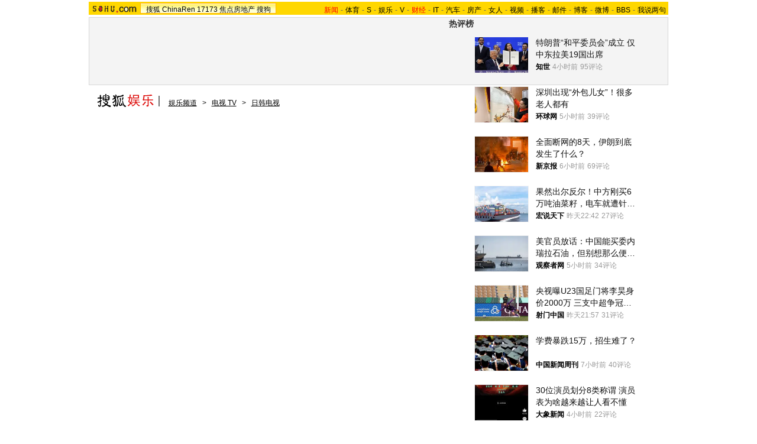

--- FILE ---
content_type: text/html
request_url: https://yule.sohu.com/20090629/n264838049_1.shtml
body_size: 21455
content:
<!DOCTYPE html PUBLIC "-//W3C//DTD XHTML 1.0 Transitional//EN" "https://www.w3.org/TR/xhtml1/DTD/xhtml1-transitional.dtd">













<html xmlns="https://www.w3.org/1999/xhtml">
<head>
<meta http-equiv="Content-Type" content="text/html; charset=gb2312" />
<meta name="description" content="竹野内丰死而翻生 《BOSS》大结局首破20%称冠 ">
<meta name="keywords" content="本周 收视率">
<meta name="robots" content="all">
<script type="text/javascript" src="https://www.sohu.com/sohuflash_1.js"></script>
<meta http-equiv="X-UA-Compatible" content="IE=EmulateIE7" />
<title>竹野内丰死而翻生 《BOSS》大结局首破20%称冠 -搜狐娱乐</title>
<link type="text/css" rel="stylesheet" href="https://css.sohu.com/upload/global1.3.css" />
<style>
.area{width:980px}.right{display:inline}em{font-style:normal}li{text-align:left}a{color:#009}a:hover{color:#F00}#foot,#foot a{color:#333}

/* 标准头 */
#logo_nav{width:980px;background:#FFD700;height:22px;font-family:'Arial';margin:3px auto 4px}
#logo_nav .red{color:#f00}
#matrix_nav{float:left;width:230px;height:19px;padding-top:3px;background:url(/images090310/matrix_bg2.gif);}
#nav{padding-left:13px;float:right;height:18px;padding-top:4px}
#nav a{color:#000;margin:0 4px;}
#logo_nav a{color:#000}

#contentA{width:978px;height:113px;border:1px #d7d7d7 solid;background:#f4f4f4;margin-bottom:15px}
#contentA .left{width:590px;margin-left:4px;padding-top:4px;}
#contentA .right{width:380px;}/* 实用工具 */
#contentA .right a{color:#000;}
#contentA .right a:hover{color:#c00;}
#contentA .right .tools{width:379px;background:url(/images090310/tools.gif) bottom no-repeat;overflow:hidden;height:113px;border-left:1px solid #D7D7D7;margin:0 auto;}
#contentA .right .tools h2{width:379px;height:24px;border-bottom:1px solid #d7d7d7;background-color:#F4F4F4;}
#contentA .right .tools h2 span,#contentA .right .tools h2 a{line-height:26px;padding:0 4px;overflow:hidden}
#contentA .right .tools ul{width:376px;margin:18px 5px 5px 0;}
#contentA .right .tools li{float:left;width:50px;height:22px;padding-left:10px;text-align:right;}
#contentA .right .tools li.one{width:60px;padding-left:12px;}

/* 导航 */
#navigation{width:975px;text-align:left;margin-bottom:5px;color:#000}
#navigation a{text-decoration:underline;margin:0 6px;color:#000;line-height:24px;}
#navigation a:hover{color:#F00}
#navigation img{vertical-align:text-bottom}

/* 广告 */
.adsoure div{float:right;margin:0 auto 18px;}
#box{width:350px;float:left;margin-right:6px}/* 画中画 */
.ad360 div,.ad360 span{margin-bottom:5px} /* 右360 */
.ad590A{margin:0 auto;padding:5px 0}
.ad590B div{border-top:1px #E9A8A8 solid;width:613px;padding:5px 0}

#contentB .left{width:613px;background:#FBF2F4;color:#000;border:1px #E9A8A8 solid}
#contentB .right{width:360px}

/* 新闻标题 */
#contentB .left h2{line-height:75px;font-size:26px;font-weight:bold;text-align:center}
#contentB .left h3{width:532px;height:15px;border-bottom:1px #C5C5C5 solid;margin:0 auto 22px}
#contentB .left h3 a{text-decoration:none;color:#000}
#contentB .left h3 a:hover,#contentB .left h3 em,#contentB .left h3 em a{color:#F00}

/* 新闻来源 */
#contentB .left .source{width:532px;margin:0 auto;}
#contentB .left .source .mediasource{height:42px;float:left;}
#contentB .left .source span{height:24px;line-height:24px;border:1px #c5c5c5 solid;padding:1px;float:left;background:#fff;}
#contentB .left .source span img{float:left;}
#contentB .left .source span em{font-size:14px;font-weight:bold;margin:2px 8px 0;float:left}
#contentB .left .source span a,#contentB .left .source span a:hover{color:#000;text-decoration:none;cursor:default;}
/* 编者按 */
#contentB .leaderette{font-size:14px;margin:0 auto 5px;border:1px solid #c8d5df;background:#F5EDEF;padding:5px;}
#contentB .leaderette strong{font-size:14px;}

/* 新闻内容 */
#contentB .left .content{width:532px;margin:0 auto 20px;line-height:28px;text-align:left;font-size:14px;}
#contentB .left .content p{margin-bottom:25px;}
#contentB .left .content .pic{text-align:center;font-size:12px;margin-top:5px}
#contentB .left .content .pic img{display:block;margin:0 auto 10px}
#contentB .left .content span{color:#009;font-size:12px}
#contentB .left .content span a{text-decoration:underline}
#contentB .left .content em{color:#f00}
#contentB .left .content .r{text-align:right;float:none;display:block;}
#contentB .left .content .pp{font-size:12px;}
#contentB .left .content .articleLink a{text-decoration:underline;font-size:14px;}

/* 页码 */
#contentB .left .content .pageOption{margin-bottom:5px;}
#contentB .left .content .newsPage{text-align:right;font-size:14px;}

/* 搜狗搜索 */
#contentB .left .search{width:555px;margin:0 auto 15px;text-align:left;}
#contentB .left .search span{padding-top:4px;}
#contentB .left .search span a{float:left;margin:-5px 5px 0 0;width:89px;height:23px;background:url(/images090310/matrixlogo.gif) -120px 0;font-size:0;line-height:500px;overflow:hidden}
#contentB .left .search img{margin-right:6px;vertical-align:middle}
#contentB .left .search .inputA{width:140px;border:1px #D4D0C8 solid;background:#FFF;margin-right:6px;height:16px;padding:3px 1px 0 1px}
#contentB .left .search .inputB{width:68px;font-size:13px}
#contentB .left .search input{vertical-align:middle;margin-top:-3px}

/* 相关新闻、搜索 */
#contentB .left .correlation{width:565px;margin:0 auto 5px;padding-bottom:5px}
#contentB .left .correlation .l{width:410px}
#contentB .left .correlation .r{width:130px}
#contentB .left .correlation .l h2{line-height:30px;padding-left:10px;width:400px;font-size:14px;font-weight:bold;text-align:left}
#contentB .left .correlation .l li{width:396px;line-height:24px;color:#009;font-size:14px;}
#contentB .left .correlation .l li a{text-decoration:underline}
#contentB .left .correlation .l li span{color:#6D6D6D;float:right;font-size:12px;}
#contentB .left .correlation .l h5{text-align:right;font-size:14px;line-height:24px}

/* 相关新闻图片 */
#contentB .left .correlation .l .pt{margin:10px 0 0 0;}
#contentB .left .correlation .l .pt img{float:left;margin:10px 5px 0 0;}
#contentB .left .correlation .l .pt p{line-height:20px;float:right;color:#000}
#contentB .left .correlation .l .pt p span{font-size:14px;font-weight:bold;color:#009}
#contentB .left .correlation .l .pt p em{color:#666}

#contentB .left .correlation .r h2{line-height:30px;width:130px;font-size:14px;font-weight:bold;text-align:left}
#contentB .left .correlation .r ul{width:130px;line-height:24px;font-size:14px;text-align:left}
#contentB .left .correlation .r li a{text-decoration:underline}

#contentB .left .midline{background:url(/images090310/bgY.gif)}
#contentB .left .line{background:url(/images090310/bgX.gif) 0 0;height:1px;font-size:1px;overflow:hidden;width:597px;margin:0 auto 5px;}

/* 搜狗推广 */
#contentB .left .sogouService{width:565px;margin:0 auto;position:relative}
#contentB .left .sogouService h2{line-height:32px;font-size:14px;text-align:right;margin-bottom:5px}
#contentB .left .sogouService h2 span{margin-top:5px;background:url(/images090310/matrixlogo.gif) -120px -23px;display:block;width:74px;height:21px;overflow:hidden}
#contentB .left .sogouService h2 span a{display:block;width:74px;height:21px;font-size:0;line-height:500px;overflow:hidden}
#contentB .left .sogouService .commentary{background:#F5D7DE;padding:4px 6px 0;height:16px;position:absolute;bottom:0;right:-16px;color:#6D6D6D;margin:0}/* 注释 */

/* 网友评论 */
#contentB .left .comment{width:575px;margin:0 auto 5px;padding:12px 0 10px;text-align:left}
#contentB .left .comment .l{width:412px}
#contentB .left .comment .r{width:132px;line-height:26px;font-size:12px;font-weight:bold}
#argueForm,#replyForm{margin-top:5px;}
#contentB .left .comment .l .inputA{width:108px}
#contentB .left .comment .l .inputB{margin-left:6px;float:right;margin-top:8px}
#contentB .left .comment .l .inputC{width:370px}
#contentB .left .comment .l input{vertical-align:middle;margin-top:-2px}
#contentB .left .comment .l span,#contentB .left .comment .l span a{color:#f00;line-height:30px}
#contentB .left .comment .l .textareaA{width:410px;height:76px;overflow-y:scroll}
#contentB .left .comment .l .textareaB{width:180px;height:50px;overflow-y:scroll;float:right;margin-top:8px}
#contentB .left .comment .l .just{float:left}/* 正方 */
#contentB .left .comment .l .contrary{float:right}/* 反方 */
#contentB .left .comment .l .just,#contentB .left .comment .l .contrary{line-height:16px;width:201px}

#contentB .left .comment .r h1{font-size:14px;line-height:28px;font-weight:bold;}
#contentB .left .comment .r h1 a {text-decoration:underline}
#contentB .left .comment .r span{color:#f00;margin-left:5px;}
#contentB .left .comment .r ul{font-size:12px}
#contentB .left .comment .r li a{text-decoration:underline;}

#contentB .right .boxA,#contentB .right .boxB,#contentB .right .boxC,#contentB .right .boxD,#contentB .right .boxE,#contentB .right .boxF{padding-top:10px;margin-bottom:5px;border:1px #E9A8A8 solid;border-top:0;width:358px}
#contentB .right .line{background:url(/images090310/bgX.gif) 0 0;height:1px;font-size:1px;overflow:hidden;width:341px;margin:5px auto}

#contentB .right h2{width:360px;height:25px;line-height:25px;color:#FFF}
#contentB .right h2 a{color:#FFF}
#contentB .right h2 span{text-align:center}

/* 标题栏 */
#contentB .right .titleA,#contentB .right .titleB,#contentB .right .titleC,#contentB .right .titleD{background:url(/images090310/bgZ.png);padding:0 8px 0 12px;width:340px;overflow:hidden;}
#contentB .right .titleA span{width:135px;padding-top:8px;color:#DD0D0B;font-size:14px;font-weight:bold;line-height:14px;}
#contentB .right .titleA span a,#contentB .right .titleD span a{color:#DD0D0B}
#contentB .right .titleA span img,#contentB .right .titleD span img{margin:0 5px 0 auto}
#contentB .right .titleB{background-position:0 -50px;width:340px;}
#contentB .right .titleB span{color:#FFF;font-size:14px;font-weight:bold;margin-left:20px;}
#contentB .right .titleC{background-position:0 -25px;padding:0 8px 0 12px;width:340px}
#contentB .right .titleC span{width:88px;margin-top:6px}
#contentB .right .titleD span{width:125px;height:19px;font-size:14px;color:#DD0D0B;padding-top:8px;line-height:19px;}

/* 标题栏 */
#contentB .right .blog span a,#contentB .right .sogou span a,#contentB .right .club span a,#contentB .right .chinaren span a{display:block;margin:0 auto;background:url(/images090310/matrixlogo.gif);font-size:0;line-height:500px;overflow:hidden}
#contentB .right .blog span a{width:65px;height:15px;}
#contentB .right .sogou span a{background-position:-120px -44px;width:68px;height:18px;}
#contentB .right .club span a{background-position:0 -15px;width:67px;height:20px;margin-top:-3px;}
#contentB .right .chinaren span a{background-position:0 -35px;width:78px;height:20px;margin-top:-3px;}

/* 搜狐博客，最热视频 */
#contentB .right .boxA .clear{width:350px;margin:0 auto}
#contentB .right .boxA .clear .pp{width:110px;float:left;padding-bottom:5px}
#contentB .right .boxA .clear .pp div{height:102px;background:url(/images090310/bgA.gif) repeat-x bottom;color:#000;}
#contentB .right .boxA .clear .pp div a{color:#000}
#contentB .right .boxA .clear .pp div img{display:block;margin-bottom:5px}
#contentB .right .boxA .clear ul{width:230px;float:right}
#contentB .right .boxA .clear li{padding:2px 0;line-height:16px;color:#000;background:url(https://images.sohu.com/uiue/dot.gif) 0 -2px no-repeat;padding-left:12px}
#contentB .right .boxA .clear li a{color:#000}
#contentB .right .boxA .clear li img{margin:0 -5px 0 3px}
#contentB .right .boxA .clear .red,#contentB .right .boxA .clear li .red a{color:#FF0000}
#contentB .right .boxA .clear .line{width:220px;float:right;margin-right:5px;display:inline}
#contentB .right .boxA p{width:340px;line-height:24px;color:#DD0D0B;text-align:left;font-weight:bold;margin:0 auto 5px}
#contentB .right .boxA p a{text-decoration:underline;font-weight:normal;margin-right:6px;color:#DD0D0B;}

/* 精彩推荐，搜狐商机 */
#contentB .right .boxB ul{width:342px;margin:0 auto 5px}
#contentB .right .boxB li{line-height:20px;background:url(https://images.sohu.com/uiue/dot.gif) 0 -51px no-repeat;padding-left:12px;width:159px;float:left}

/* 搜狗 */
#contentB .right .boxC ul{width:338px;margin:0 auto 5px}
#contentB .right .boxC li{line-height:24px;color:#000}
#contentB .right .boxC li a{color:#000}
#contentB .right .boxC li span{margin-right:6px}
#contentB .right .boxC li span a{color:#00009A;text-decoration:underline}
#contentB .right .boxC li em{color:#999;font-weight:bold;margin-right:8px;_margin-right:3px;width:12px;text-align:center;float:left}
#contentB .right .boxC .red{color:#FB6804}

/* 搜狐无线 */
#contentB .right .boxD .listA{width:350px;margin:0 auto 5px;}
#contentB .right .boxD .listB{width:348px;margin:0 auto 5px}
#contentB .right .boxD .listB li{width:104px;float:left}
#contentB .right .boxD li{line-height:20px;background:url(https://images.sohu.com/uiue/dot.gif) 0 -3px no-repeat;padding-left:12px;float:left;color:#000}
#contentB .right .boxD li a{color:#000}
#contentB .right .boxD li em,#contentB .right .boxD li em a{color:#173EE8}
#contentB .right .boxD li span,#contentB .right .boxD li span a{color:#F00}
#contentB .right .boxD .pp{width:348px;margin:0 auto 5px}
#contentB .right .boxD .pp div{height:124px;background:url(/images090310/bgA.gif) repeat-x bottom;width:102px;float:left;text-align:center;color:#000;margin:0 7px;display:inline}
#contentB .right .boxD .pp div a{color:#000}
#contentB .right .boxD .pp div img{display:block;border:1px #808080 solid;margin-bottom:5px}

/* 茶余饭后 */
#contentB .right .boxE ul{width:342px;margin:0 auto 5px}
#contentB .right .boxE li{line-height:16px;padding:2px 0;width:159px;background:url(https://images.sohu.com/uiue/dot.gif) 0 -3px no-repeat;padding-left:12px;float:left;color:#000}
#contentB .right .boxE li a{color:#000}
#contentB .right .boxE li span,#contentB .right .boxE li span a{color:#F00}
#contentB .right .boxE li img{margin-right:6px}
#contentB .right .boxE .pp{width:354px;margin:0 auto 5px}
#contentB .right .boxE .pp div{width:110px;margin:0 4px;float:left;display:inline;text-align:center;background:url(/images090310/bgA.gif) repeat-x bottom;height:102px;color:#000}
#contentB .right .boxE .pp div a{color:#000}
#contentB .right .boxE .pp div img{display:block;margin-bottom:5px}

/* 搜狐社区，CHINAREN社区 */
#contentB .right .boxF p{line-height:20px;color:#000;text-align:left;width:340px;margin:0 auto 5px}
#contentB .right .boxF p a{color:#000}
#contentB .right .boxF p span,#contentB .right .boxF p span a{color:#DD0D0B}
#contentB .right .boxF .pt{width:348px;margin:0 auto 5px}
#contentB .right .boxF .pt div{width:110px;height:102px;float:left;text-align:center;background:url(/images090310/bgA.gif) repeat-x bottom;color:#000}
#contentB .right .boxF .pt div a{color:#000}
#contentB .right .boxF .pt div img{display:block;margin-bottom:2px}
#contentB .right .boxF .pt p{width:228px;float:right;margin:0}

/* 网友意见箱 */
#contentB .right .idea{background:url(/images090310/bgZ.png) 0 -75px;width:157px;height:47px;display:block;margin:26px auto;}
#contentB .right .idea a{display:block;padding:11px 0 0 68px;_padding:12px 0 0 68px;font:bold 14px '';text-align:left}

/* 最热视频 高清大片 标签 */
.videoMenu{height:25px;background:url(/images090310/bg01.gif)}
.videoMenu ul{padding-left:12px;float:left;height:22px;margin-top:3px}
.videoMenu li{float:left;cursor:pointer;width:135px;height:17px;padding-top:5px;margin-right:2px;color:#FFF;font-size:14px;line-height:16px;font-weight: bold;text-align:center;_FILTER: progid:DXImageTransform.Microsoft.AlphaImageLoader(src='/images090310/bg03.png',sizingMethod='scale');background:url(/images090310/bg03.png)!important;background:none;}
.videoMenu li a{color:#FFF}
.videoMenu .libg{background:url(/images090310/bg02.gif)!important;background:url(/images090310/bg02.gif);color:#DD0D0B}
.videoMenu .libg a{color:#DD0D0B}
.videoMenu .more{float:right;display:inline;margin-right:8px;color:#FFF;line-height:25px}
.videoMenu .more a{color:#FFF}

/* 高清大片 */
.clearB{zoom:1}
.clearB:after{content:".";display:block;visibility:hidden;height:0;clear:both;}
#contentB .right .boxA .blockA{width:358px;margin:0 auto 10px}
#contentB .right .boxA .blockA .pp{width:351px;margin:0 auto 14px}
#contentB .right .boxA .blockA .pp li{float:left;width:117px;padding-top:11px}
#contentB .right .boxA .blockA .pp span{width:97px;margin:5px auto 0;line-height:18px;text-align:left;color:#333}
#contentB .right .boxA .blockA .pp a{color:#009}
#contentB .right .boxA .blockA .line{width:334px;margin:0 auto;height:1px;font-size:1px;}
#contentB .right .boxA .blockA .list12 ul{width:346px;margin:13px auto 0 12px}
#contentB .right .boxA .blockA .list12 li{width:173px;float:left;padding:2px 0;color:#000}
#contentB .right .boxA .blockA .list12 li a{color:#000}
</style>
<script type="text/javascript">
/**
 * @author qianwang@
 */
function $$(){
	var elements = new Array();
	var ii = arguments.length;
	for (var i = 0; i < arguments.length; i++) {
		var element = arguments[i];
		if (typeof element == 'string') 
			element = document.getElementById(element);
		if (arguments.length == 1) { return element; }
		elements.push(element);
	}
	return elements;
}
//转换字号
function doZoom(size){
	$$('contentText').style.fontSize = size + 'px'
}

//媒体来源
function media_span_url(id_media_span_url) {
    if(id_media_span_url) {
        id_media_span = $$('media_span');
        if(!id_media_span.getElementsByTagName('a').length) {
            id_media_span.innerHTML = '<a href=\'' + id_media_span_url + '\' target=\'_blank\'>' + id_media_span.firstChild.nodeValue + '</a>';
        }
    }
}
function comment_updateCount(count){
	try {
		$$("commentCount").innerHTML = count;
	} 
	catch (e) {
	}
}

//我说两句
function comment_updateCountAll(count, ecount, dcount){
	try {
		if (count > 0) {
			$$("commentCountA").innerHTML = "(" + count + "条)";
			$$("commentCountB").innerHTML = "(" + count + "条)";
			$$("commentCountC").innerHTML = "(" + count + "条)";
		}
		if (ecount > 0) {
			$$("commentEliteCount").innerHTML = "(" + ecount + "条)";
		}
		if (dcount > 0) {
			$$("commentDebateCount").innerHTML = "(" + dcount + "条)";
		}
	} 
	catch (e) {
	}
}

function checkInput(){
	var author = $$("author")
	var anonymous = $$("anonymous")
	var content = $$("ccontent");
	var title = $$("comment.title");
	var debate = $$("comment.debate");
	var spcontent = $$("spcontent");
	var opcontent = $$("opcontent");
	var errormsg = "";
	
    if ($$("ppbannerC") && $$("ppcardC")){
        PassportSComent.parsePassportCookie();
        var userId = PassportSComent.cookie['userid'];
        if (!userId) {

            errormsg = "* 请登录后发言\n";
            if(document.loginformComment && document.loginformComment.pemail) document.loginformComment.pemail.focus();
        } else {
            document.commentForm.author.value = userId;
        }
    } else {
        if (!anonymous.checked && author.value == "") {
            errormsg = "* 请输入用户昵称，再提交\n";
            author.focus();
        }
        
        if (!anonymous.checked && author.value.length > 16) {
            errormsg = "* 昵称不能超过16个字符\n";
            author.focus();
        }
    }
	
	if (title && debate && debate.checked && spcontent && opcontent) {
		if (spcontent.value == "" || spcontent.value.match(/^\s*$/)) {
			errormsg = errormsg + "*正方内容不能为空\n";
			spcontent.focus();
		}
		if (opcontent.value == "" || opcontent.value.match(/^\s*$/)) {
			errormsg = errormsg + "*反方内容不能为空\n";
			opcontent.focus();
		}
		if (debate.checked && title.value != "") {
			content.value = spcontent.value + "PK" + opcontent.value;
		}
		if (content.value.length > 1500) {
			errormsg = errormsg + "* 内容不能超过1500个字符\n";
			content.focus();
		}
	} else {
		if (content.value.match(/^\s*$/)) {
			errormsg = errormsg + "* 内容不能为空\n";
			content.focus();
		}
		if (content.value.length > 1500) {
			errormsg = errormsg + "* 内容不能超过1500个字符\n";
			content.focus();
		}
	}
	
	if (title && debate) {
		if (debate.checked && (title.value == "" || title.value.match(/^\s*$/))) {
			errormsg = errormsg + "* 辩论话题的标题不能为空\n";
		}
		if (title.value.length > 24) {
			errormsg = errormsg + "* 标题不能超过24个字符\n";
			title.focus();
		}
	}
	if (errormsg) {
		alert(errormsg);
		return false;
	}
	
}

function switchAnonymous(){
	var author = $$("author")
	var anonymous = $$("anonymous")
	if (anonymous.checked) {
		author.value = "搜狐网友";
		anonymous.value = "true";
	} else {
		author.value = "";
		anonymous.value = "false";
		author.focus();
	}
}

function changeAuthor(){
	var author = $$("author");
	var anonymous = $$("anonymous");
	if (author.value != "搜狐网友") {
		anonymous.checked = false;
		anonymous.value = "false";
	} else {
		anonymous.checked = true;
		anonymous.value = "true";
	}
	
}

function switchDebate(){
	var title = $$("comment.title")
	var debate = $$("comment.debate")
	
	if (debate.checked) {
		title.value = "";
		debate.value = "true";
		title.disabled = false;
		
	} else {
		debate.value = "false";
		title.value = "输入标题可以设置以上内容成为辩论话题";
		title.disabled = true;
	}
}

function comment(){
	if ($$('argueForm').style.display == '') {
		$$('argueForm').style.display = 'none';
		$$('replyForm').style.display = '';
	} else {
		$$('argueForm').style.display = '';
		$$('replyForm').style.display = 'none';
	}
	switchDebate();
}

//added by yuxiuyang
var news_keyword = "<%=keyword%>";
var clickCount = 0;
function clearCommentContent(oObject) {
	clickCount++;
	if (clickCount == 1) {
		oObject.value = "";
	}
}
function checkCommentContent(oObject) {
	if (clickCount == 0)
		alert("请先填写您的个人看法");
	else if(checkInput() != false)
		oObject.form.submit();
}
//--
</script>
<script  type='text/javascript'>
var sogou_is_brand = new Object();
sogou_is_brand["pid"]  = 'sohu__brand';
sogou_is_brand["charset"]   = 'gb2312';
sogou_is_brand["sohuurl"] = document.location.href;
</script>
<script type="text/javascript" src="https://news.sohu.com/images/20061231/function.js"></script>
</head>

<body>

<!--频道导航 start-->

<div id="logo_nav">
	<a href="https://www.sohu.com"><img src="https://images.sohu.com/uiue/sohu_logo/sohu_logo3.gif" width="87" height="22" alt="搜狐网站" border="0" class="left" /></a>
	<div id="matrix_nav">
		<a href="https://www.sohu.com">搜狐</a> 
		<a href="https://www.chinaren.com">ChinaRen</a> 
		<a href="https://www.17173.com">17173</a>
		<a href="https://house.focus.cn/">焦点房地产</a> 
		<a href="https://www.sogou.com">搜狗</a>
	</div>
	<div id="nav">
	<a href="https://news.sohu.com/"><font color="#ff0000">新闻</font></a>-<a href="https://sports.sohu.com/">体育</a>-<a href="https://s.sohu.com/">S</a>-<a href="https://yule.sohu.com/">娱乐</a>-<a href="https://tv.sohu.com/yule/">V</a>-<a href="https://business.sohu.com/"><font color="#ff0000">财经</font></a>-<a href="https://it.sohu.com/">IT</a>-<a href="https://auto.sohu.com/">汽车</a>-<a href="https://house.focus.cn/">房产</a>-<a href="https://women.sohu.com/">女人</a>-<a href="https://tv.sohu.com/">视频</a>-<a href="https://my.tv.sohu.com/">播客</a>-<a href="https://login.mail.sohu.com/">邮件</a>-<a href="https://blog.sohu.com/">博客</a>-<a href="https://t.sohu.com/">微博</a>-<a href="https://club.sohu.com/">BBS</a>-<a href="https://comment2.news.sohu.com/">我说两句</a>
</div>
</div>

<!--频道导航 end-->

<!--ad&banner & 实用工具入口 start-->
<div class="area" id="contentA">
	<div class="left">
		<div class="ad590"><SOHUADCODE><table width=590 height=105 border=0 cellpadding=0 cellspacing=0>
<tr>
<td width=590 height=105 align=middle>
<div id=TurnAD150 width=590 height=105></div>
 <script type=text/javascript>
var TurnAD150=new Cookie(document,"TurnAD150",24);
TurnAD150.load();
TurnAD150.visit=(TurnAD150.visit==null)?parseInt(Math.random()*2+1):TurnAD150.visit;
if(TurnAD150.visit!=0)var intTurnAD150=TurnAD150.visit;
TurnAD150.visit++;
TurnAD150.visit=(TurnAD150.visit>2)?1:TurnAD150.visit;
TurnAD150.store();
function showTurnAD150(basenum){
if (basenum==1){
var sogou_is_one = new Object();

sogou_is_one["pid"]  = 'sohu__brand';

sogou_is_one["charset"]   = 'gb2312';

sogou_is_one["sohuurl"] = document.location.href;

sogou_is_one["iw1"]   = '590';

sogou_is_one["ih1"]   = '105';

sogou_is_one["place1"] = '2210';

sogou_is_one["div_id1"] = 'TurnAD150';

function q(s) {return s.replace(/%/g,"%25").replace(/&/g,"%26").replace(/#/g,"%23");}

var sogou_is_one_url = "https://sy.brand.sogou.com/brand_ad_new";

var one_cnt = 0;

for(var p in sogou_is_one)

{

              sogou_is_one_url += (one_cnt++ ? "&" : "?") + q(p) + "=" + q(sogou_is_one[p]);

}

var one_js = document.createElement('SCRIPT');

one_js.src=sogou_is_one_url;

document.getElementsByTagName('head')[0].appendChild(one_js);


}
else{
var sogou_is_one = new Object();

sogou_is_one["pid"]  = 'sohu__brand';

sogou_is_one["charset"]   = 'gb2312';

sogou_is_one["sohuurl"] = document.location.href;

sogou_is_one["iw1"]   = '590';

sogou_is_one["ih1"]   = '105';

sogou_is_one["place1"] = '2210';

sogou_is_one["div_id1"] = 'TurnAD150';

function q(s) {return s.replace(/%/g,"%25").replace(/&/g,"%26").replace(/#/g,"%23");}

var sogou_is_one_url = "https://sy.brand.sogou.com/brand_ad_new";

var one_cnt = 0;

for(var p in sogou_is_one)

{

              sogou_is_one_url += (one_cnt++ ? "&" : "?") + q(p) + "=" + q(sogou_is_one[p]);

}

var one_js = document.createElement('SCRIPT');

one_js.src=sogou_is_one_url;

document.getElementsByTagName('head')[0].appendChild(one_js);


}
}</script>
<script type=text/javascript defer=true>
showTurnAD150(intTurnAD150);
</script>
</td>
</tr>
</table></SOHUADCODE></div>
	</div>
	<div class="right">
		<div class="tools">
			<h2>
<span>实用工具</span>
<a target="_blank" href="https://help.sohu.com/fenlei/">更多>></a>
</h2>

<ul class="right clear">
<li class="one">
<a href="https://pinyin.sogou.com/" target="_blank" title="搜狗输入法">搜狗输入法</a>
</li>
<li>
<a target="_blank" href="https://data.yule.sohu.com/movie/" title="影视查询">影视查询</a>
</li>
<li>
<a href="https://www.sogou.com/features/idiom.jsp" target="_blank" title="成语查询">成语查询</a>
</li>
<li>
<a href="https://q.stock.sohu.com/ " target="_blank" title="股市行情">股市行情</a>
</li>
<li>
<a href="https://dise.health.sohu.com/ " target="_blank" title="疾病查询">疾病查询</a>
</li>
<li>
<a href="https://123.sogou.com/" target="_blank" title="网址大全">网址大全</a>
</li>
<li class="one">
<a href="https://ie.sogou.com/" target="_blank" title="搜狗浏览器">搜狗浏览器</a>
</li>
<li>
<a href="https://tv.sohu.com/s2008/acttime/" target="_blank" title="TV节目单">TV节目单</a>
</li>
<li>
<a href="https://www.sogou.com/features/char.jsp" target="_blank" title="生字快认">生字快认</a>
</li>
<li>
<a href="https://q.fund.sohu.com/q/vr.php?ft=1&sc=3&ad=0 " target="_blank" title="基金排行">基金排行</a>
</li>
<li>
<a href="https://drug.health.sohu.com/" target="_blank" title="药品查询">药品查询</a>
</li>
<li>
<a href="https://www.sogou.com/features/ip.jsp" target="_blank" title="IP查询">IP查询</a>
</li>
<li class="one">
<a href="https://mbox.sogou.com/" target="_blank" title="在线音乐盒">在线音乐盒</a>
</li>
<li>
<a href="https://pic.sohu.com/" target="_blank" title="图片欣赏">图片欣赏</a>
</li>
<li>
<a href="https://www.sogou.com/features/translate.jsp" target="_blank" title="单词翻译">单词翻译</a>
</li>
<li>
<a href="https://db.auto.sohu.com/ " target="_blank" title="车型查询">车型查询</a>
</li>
<li>
<a href="https://baodian.women.sohu.com/" target="_blank" title="女人宝典">女人宝典</a>
</li>
<li>
<a href="https://yc.sohu.com/book_top.php?ptp=0&stp=0&ttp=2&page=1&ctp=1" target="_blank" title="小说阅读">小说阅读</a>
</li>				
</ul>
		</div>
	</div>
</div>
<!--ad&banner & 实用工具入口 end-->

<!--当前位置 start-->
<div class="area" id="navigation">
	<a href="https://yule.sohu.com/" target="_blank"><img src="https://images.sohu.com/uiue/sohu_logo/2006/yule_logo3.gif" alt="搜狐娱乐-搜狐" border="0" /></a>
	<a href=https://yule.sohu.com/>娱乐频道</a> &gt; <a href=https://yule.sohu.com/tv.shtml>电视 TV</a> &gt; <a href=https://yule.sohu.com/rhds.shtml>日韩电视</a>
</div>
<!--当前位置 end-->

<div class="area" id="contentB">
	<div class="left">
		<h2>竹野内丰死而翻生 《BOSS》大结局首破20%称冠 </h2>
		<h3>
			<span class="l">2009年06月29日10:05</span>
			<span class="r">[<a href="https://comment2.news.sohu.com/viewcomments.action?id=264838049" target="_blank">我来说两句</a><em id="commentCount"></em>]&nbsp;[字号：<a href="javascript:doZoom(16)">大</a> <a href="javascript:doZoom(14)">中</a> <a href="javascript:doZoom(12)">小</a>] </span>
		</h3>
		
		<div class="source clear">			
				
			<div class="mediasource">
			<span>
			<a href=https://yule.sohu.com target=_blank><img src=https://news.sohu.com/upload/yule.gif /></a>
			<em>来源：<strong id="media_span">搜狐娱乐</strong>
 作者：momoco/文 
			</em>
			</span>
			</div>
			

			<div class="adsoure"><SOHUADCODE>
</SOHUADCODE></div>
		</div>

		<div class="content clear" id="contentText">
			<!--内容区 start-->
			<div style="margin-bottom:10px"><select onchange="javascript:window.location=(this.options[this.selectedIndex].value);" name="gotopage">
			<option value="https://yule.sohu.com/20090629/n264838049.shtml" >第1页:春季日剧收视率排行榜（6月19日-6月25日）</option>
				<option value="https://yule.sohu.com/20090629/n264838049_1.shtml" selected>第2页:本周推荐：月九作品《婚活》</option>
</select></div>
 

<P></STRONG></P>
<P>　　本周为大家分析一下云集了不少的明星，开播前颇受关注，开播后成绩却极端不理想的月九作品《婚活》。</P>
<TABLE cellSpacing=0 cellPadding=0 align=center border=0>
<TBODY>
<TR>
<TD align=middle><table cellspacing=0 cellpadding=0 border=0><tr><td><IMG alt="" 
src="https://photocdn.sohu.com/20090629/Img264836999.jpg" align=middle></td></tr></table></TD></TR>
<TR>
<TD style="FONT-SIZE: 12px" align=middle 
scw_ig="yes"></TD></TR></TBODY></TABLE><BR>
<P>　　《婚活》</P>
<P>　　主演：中居正光，上户彩，佐藤隆太，释由美子，谷原章介</P>
<P>　　剧本：龙居由佳里，森林</P>
<P>　　导演：铃木雅之，叶山浩树，远藤光贵</P>
<P>　　制作人： 保原甚一郎，菊地裕幸</P>
<P>　　音乐：服部隆之</P>
<P>　　主题曲：PUFFY 《Wedding Bell》</P>
<P>　　这是一个关于一群想要结婚的男女的故事。故事通过几个不同年龄的男女面对爱情，婚姻的态度折射出了日本的社会现状。剧中的主人公邦之是个30几岁，事业平庸的人。他一边要应对经济萧条下工作的问题 
，一边又要通过相亲磕磕绊绊迈向婚姻之路。虽然青梅竹马长大的女孩暗恋他，但是迟钝的他却根本没有发现。应该说，这部讲述日本年轻人热衷的“结婚活动”的电视剧非常接近日本人的现实生活。其实不光日本，在中国众多适龄年轻人找不到结婚对象的情况也非常普遍，因此才有了众多的速配节目，相亲派对之类的活动。只不过和中国不同的是，在中国往往是优秀的女孩子找不到合适的男性结婚，而在日本往往是不错的小伙子找不到合适的女性结婚。主要原因是大部分日本女性结婚的标准比较高，特别是工作女性，大家的目标都是找一个金龟婿，否则自己的工资足够养活自己，没必要非得结婚。而大部分上班的男性又因为工作繁忙，没有机会认识异性，导致大龄却找不到合适的对象。所以才令这婚姻介绍活动在日本异常流行。</P>
<P>　　这部片子可以说是云集了众多明星大腕。首先SMAP的中居正广饰演了剧中的男主角邦之，而广告女王上户彩则饰演了女主角春乃。另外佐藤隆太，谷原章介，释由美子，上田龙也，ryo，小日向文世都分别在剧中饰演了重要角色。正是这样一部在开播前被给予了厚望的月九电视剧，本季度的收视率却一再的跌破10%的坎儿，令人寒心。至于说到汇聚了众多明星的本片的收视率为什么会低迷，除了故事本身不出彩外（这和编剧有关系。本来本剧的故事应该是非常贴近年轻人生活，能够引起他们共鸣的。结果从头到尾整部剧的故事都很平淡，没有抓人心的亮点），主演中居的表演也只能算不温不火。只能说他还是适合做那种即兴的娱乐节目的主持人。相对于他所主演的电视剧的收视率，他主持的电视节目那就是火火火啊。不知道面对这个季度的惨败，下个季度富士电视台又要作何打算了。</P>
<P>　　</P>
<table border=0 width=100% cellpadding=0 cellspacing=0><tr><td align=right>
[<a href="https://yule.sohu.com/20090629/n264838049.shtml">上一页</a>]
			[<a href="https://yule.sohu.com/20090629/n264838049.shtml">1</a>]
				[2]
	</td></tr></table><table border=0 cellspacing=0 cellpadding=0  align="left">	<tr><td valign=top><div id="box">
<div id=TurnAD48 width=350 height=250></div>
 <script language=javascript>
try{
var TurnAD48=new Cookie(document,"TurnAD48",24);
TurnAD48.load();
TurnAD48.visit=(TurnAD48.visit==null)?parseInt(Math.random()*2+1):TurnAD48.visit;
if(TurnAD48.visit!=0)var intTurnAD48=TurnAD48.visit;
TurnAD48.visit++;
TurnAD48.visit=(TurnAD48.visit>2)?1:TurnAD48.visit;
TurnAD48.store();
function showTurnAD48(basenum){
if (basenum==1){
var sohuFlash2 = new sohuFlash("https://images.sohu.com/bill/s2009/yuanma/huiyuan/3502500626.swf", "_bflexO", "350", "250", "7");
sohuFlash2.addParam("quality", "high");
sohuFlash2.addParam("wmode", "Opaque");
sohuFlash2.addVariable("clickthru",escape("https://sohu.ad-plus.cn/event.ng/Type=click&FlightID=200906&TargetID=sohu&Values=8a55ebdd,039cd3e7,f6ac8ff7,66b74b59&AdID=23721&ff="+document.location.href));
sohuFlash2.write("TurnAD48");
if(typeof(document.pv)=='undefined') document.pv = new Array();var _a=new Image();
_a.src='https://alpha.brand.sogou.com/brand_pv?md5=8a55ebdd039cd3e7f6ac8ff766b74b59';
 document.pv.push(_a);}
else{
var sohuFlash2 = new sohuFlash("https://images.sohu.com/bill/s2009/yanlu/qingpi/3502500617b.swf", "_bflexO", "350", "250", "7");
sohuFlash2.addParam("quality", "high");
sohuFlash2.addParam("wmode", "Opaque");
sohuFlash2.addVariable("clickthru",escape("https://sohu.ad-plus.cn/event.ng/Type=click&FlightID=200906&TargetID=sohu&Values=fed920c6,6c89de39,77061198,3cfff4fd&AdID=81639&ff="+document.location.href));
sohuFlash2.write("TurnAD48");
if(typeof(document.pv)=='undefined') document.pv = new Array();var _a=new Image();
_a.src='https://alpha.brand.sogou.com/brand_pv?md5=fed920c66c89de39770611983cfff4fd';
document.pv.push(_a);}
}
showTurnAD48(intTurnAD48);
}catch(e){}
</script>
</div>	</td></tr>	<tr><td><div><iframe width="350" height="59" marginwidth="0" marginheight="0" hspace="0" vspace="0" frameborder="0" scrolling="no" bordercolor="#000" src="https://images.sohu.com/bill/s2009/jinzhuxu/zhongshi/jufu.html"></iframe></div>
<script src="https://txt.go.sohu.com/ip/soip" type=text/javascript></script>
<script language="javascript">
if(window.location.href.getQueryString("ip")==null)
Loc=sohu_IP_Loc.substr(0,4);
else
Loc=window.location.href.getQueryString("ip");
</script>	</td></tr></table>
			
			<SOHUADCODE>
</SOHUADCODE>

			
			<!--内容区 end-->

			<div class="r">(责任编辑：欢喜狐)<br /><span>[<a href="https://comment2.news.sohu.com/viewcomments.action?id=264838049" target="_blank">我来说两句</a><em id="commentAllCountin"></em>]</span></div>
		</div>
		
		<div class="search clear">
<span class="l"><a href="https://www.sogou.com/" title="搜狗搜索" target="_blank">搜狗搜索</a> 我的天职是搜索</span>
<form action="https://news.sogou.com/news" method="get" target="_blank" id="searchform" name="searchform" onsubmit="return CheckKeyWord();" autocomplete="off"> <span class="r"><input type="radio" name="t" id="sogou_web" value="web" onclick="CheckFormAction('web');"/>网页&nbsp;&nbsp;&nbsp;<input type="radio" name="t" id="t" value="news" checked onclick="CheckFormAction('news');"/>新闻&nbsp;&nbsp;&nbsp;<input type="text" name="query" id="query" class="inputA" value="请输入关键词" onfocus="this.style.color='#000';if (this.value=='请输入关键词') this.value='';" onblur="CheckColor();" style="color:#ccc"/><input type="hidden" name="p" id="p" value="02240101" class="inputB" /><input type="submit" value="搜 索" class="inputB" /></form></span>
</div>

<script type="text/javascript">
function CheckKeyWord(){
	var sf = document.searchform;
	with(sf){
  if (query.value == "请输入关键词") {
		query.value = "";
		setTimeout("query.value='请输入关键词'", 1000);
	}
 }
	return true;
}

// 改变提交的查询动作
function CheckFormAction(v){
	var sf = document.searchform;
	with(sf){
  if (v=='web') {
		action = "https://www.sogou.com/web";
    p.value = "02240100";				
	} else {
		p.value = "02240101";
		action = "https://news.sogou.com/news";
	}
 }
	return true;
}

//改变输入框颜色
function CheckColor(){
	var query = document.searchform.query;
	if (query.value == "请输入关键词" || query.value == "搜狗搜索，请输入关键词") {
		query.style.color = "#ccc";
	}
}
</script>

		<!-- 推广 -->
		<div class="ad590A"><SOHUADCODE>
</SOHUADCODE></div>
		<div class="correlation midline clear">
			<div class="l">
				<h2>相关新闻</h2>
					

			 <ul> 		<li><span>08-07-23 09:25</span>·<a href="https://yule.sohu.com/20080723/n258319306.shtml" onclick="return sogouRelateNews(this);" target="_blank">电视剧《你是我的命运》收视率再创新高</a></li>
								<li><span>08-06-18 10:21</span>·<a href="https://yule.sohu.com/20080618/n257575797.shtml" onclick="return sogouRelateNews(this);" target="_blank">MBC电视剧《李祘》 16日以28.6%的收视率剧终</a></li>
								<li><span>08-05-30 13:35</span>·<a href="https://yule.sohu.com/20080530/n257181423.shtml" onclick="return sogouRelateNews(this);" target="_blank">观众追看电视剧《好想回家》 收视率一路攀升</a></li>
								<li><span>07-06-14 11:14</span>·<a href="https://yule.sohu.com/20070614/n250569881.shtml" onclick="return sogouRelateNews(this);" target="_blank">电视剧《钱的战争》收视率狂高 将拍电影...</a></li>
								<li><span>07-05-14 11:10</span>·<a href="https://yule.sohu.com/20070514/n250004488.shtml" onclick="return sogouRelateNews(this);" target="_blank">《幸福的女人》周末电视剧收视率第一(图)</a></li>
								<li><span>07-05-09 21:22</span>·<a href="https://yule.sohu.com/20070509/n249927209.shtml" onclick="return sogouRelateNews(this);" target="_blank">KBS电视剧《你好小姐》以9.7%的最终收视...</a></li>
								<li><span>07-02-16 11:47</span>·<a href="https://yule.sohu.com/20070216/n248277439.shtml" onclick="return sogouRelateNews(this);" target="_blank">韩国本周电视剧收视率调查 《宫s》起死回生?</a></li>
								<li><span>08-10-05 15:19</span>·<a href="https://yule.sohu.com/20081005/n259855672.shtml" onclick="return sogouRelateNews(this);" target="_blank">中国电视剧的30年：平实的故事方式影响人...</a></li>
								<li><span>08-06-13 14:38</span>·<a href="https://yule.sohu.com/20080613/n257477057.shtml" onclick="return sogouRelateNews(this);" target="_blank">中国电视剧导演工会成立 陈家林出任会长(...</a></li>
								<li><span>09-06-23 08:22</span>·<a href="https://yule.sohu.com/20090623/n264691537.shtml" onclick="return sogouRelateNews(this);" target="_blank">李英爱加盟中国经纪公司 忙读博士不接拍...</a></li>
		 </ul> 	

				<h5>
				
<a href="https://news.sogou.com/news?query=本周 收视率&pid=31023101&md=listTopics&name=&mode=0&sort=0" onclick="return sogouRelateNews(this);" target="_blank">更多关于 <strong>本周 收视率</strong> 的新闻&gt;&gt;</a>
</h5>
			</div>
			<div class="r">
				<h2>相关推荐</h2>
				<ul>
					
	<li><a href="https://www.sogou.com/web?query=本周股市分析&p=31210100&fhintidx=0" onclick="return sogouRelateWeb(this);" target="_blank">本周股市分析</a></li>
	<li><a href="https://www.sogou.com/web?query=最新游戏排行榜&p=31210100&fhintidx=1" onclick="return sogouRelateWeb(this);" target="_blank">最新游戏排行榜</a></li>
	<li><a href="https://pic.sogou.com/pics?query=电视剧&p=31210500&fhintidx=2" onclick="return sogouRelateWeb(this);" target="_blank">电视剧的图片</a></li>
	<li><a href="https://www.sogou.com/web?query=婚外恋&p=03210100&fhintidx=3" onclick="return sogouRelateWeb(this);" target="_blank">婚外恋</a></li>
	<li><a href="https://wenda.sogou.com/search?query=怎么调查收视率&p=31230800&fhintidx=4" onclick="return sogouRelateWeb(this);" target="_blank">怎么调查收视率</a></li>
	<li><a href="https://wenda.sogou.com/search?query=春晚的收视率是多少&p=31230800&fhintidx=5" onclick="return sogouRelateWeb(this);" target="_blank">春晚的收视率是多少</a></li>
	<li><a href="https://www.sogou.com/web?query=网游排行榜&p=31210100&fhintidx=6" onclick="return sogouRelateWeb(this);" target="_blank">网游排行榜</a></li>
	<li><a href="https://www.sogou.com/web?query=韩国电视剧&p=03210100&fhintidx=7" onclick="return sogouRelateWeb(this);" target="_blank">韩国电视剧</a></li>
	<li><a href="https://www.sogou.com/web?query=小故事&p=31210100&fhintidx=8" onclick="return sogouRelateWeb(this);" target="_blank">小故事</a></li>
	<li><a href="https://www.sogou.com/web?query=电视剧下载&p=03210100&fhintidx=9" onclick="return sogouRelateWeb(this);" target="_blank">电视剧下载</a></li>

				</ul>
			</div>
		</div>
		
		<SOHUADCODE>
</SOHUADCODE>

		<div class="line"></div>
		<div class="sogouService">
			
           <h2><span><a href="https://www.sogou.com/" title="搜狗搜索" target="_blank">搜狗搜索</a></span><a href="https://www.sogou.com/fuwu/" target="_blank">我要发布</a></h2>
			<script type='text/javascript'> 
			var sogou_param = new Array();
			sogou_param["pid"]  = 'sohu__matrix';
			sogou_param["ct"]   = 'matrix';
			sogou_param["iw"]   = '560';
			sogou_param["ih"]   = '180';
			sogou_param["charset"]   = 'gb2312';
			sogou_param["c_bo"] = 'trans';
			sogou_param["c_bg"] = 'trans';
			sogou_param["c_li"] = '000099';
			sogou_param["c_te"] = '000000';
			sogou_param["c_ur"] = '008000';
			</script> 
			<script type='text/javascript' src='https://images.sohu.com/cs/jsfile/js/ct.js'></script>
            
	
			<div class="blank8"></div><div class="blank8"></div><div class="blank8"></div>
			
			<span class="commentary">以上相关内容由搜狗搜索技术生成</span>
		</div>
		<div class="line"></div>
		
		<div class="comment midline clear">
			<div class="l">
				<form name="commentForm" action="https://comment2.news.sohu.com/postcomment.action" method="post" onsubmit="return checkInput();" focus="content">
				<input type="hidden" id="topicId" name="topicId" value="264838049" />
				<div>昵称：<input type="text" id="author" maxlength="255" name="comment.author" value="" class="inputA" onblur="changeAuthor()" />　
				<input type="checkbox" id="anonymous" name=anonymous onclick="switchAnonymous()" value="true" style="display:none" />
				<input type="checkbox" name=comment.hideIp />隐藏地址　
				<input type="checkbox" id="comment.debate" name="comment.debate" onclick='comment()' value="true" />设为辩论话题
				</div>
				<div id="replyForm">
				<textarea style="width:407px;height:72px;font-size:13px" id="ccontent" name="comment.content" onclick="clearCommentContent(this)">请在这里发表您个人看法，发言时请遵守法纪注意文明</textarea>
				</div>
				<div id="argueForm" style="display:none">
					标题：<input type="text" style="width:370px" id="comment.title" name="comment.title"/>
					<div class="clear"></div>
					<div class="just">
					<textarea style="width:180px;height:47px;font-size:13px" id=spcontent name="spcontent" onclick="clearCommentContent(this)"></textarea>
			    	</div>
					<div class="contrary">
					<textarea style="width:180px;height:47px;font-size:13px" id=opcontent name="opcontent" onclick="clearCommentContent(this)"></textarea>
					</div>					
                </div>
				<div class="btn">
				<input type="button" class="inputB" onclick="document.getElementById('ccontent').value = ''" value="重写" /><input type="button" class="inputB" onClick="checkCommentContent(this)" value="发表" />
				</div>
				</form>
			</div>
			<div class="r">
				<h1><a href="https://comment2.news.sohu.com/viewcomments.action?id=264838049" target="_blank">我来说两句</a><span id="commentAllCount"></span></h1>
				<ul>
					<li><a href="https://comment2.news.sohu.com/viewelites.action?id=264838049" target="_blank">精华区</a><span id="commentEliteCount"></span></li>
					<li><a href="https://comment2.news.sohu.com/viewdebates.action?id=264838049" target="_blank">辩论区</a><span id="commentDebateCount"></span></li>
				</ul>
			</div>
		</div>
	   
 
		<div class="ad590B"><SOHUADCODE>
</SOHUADCODE></div>
	</div>
	
	<div class="right">
		<!-- 推广广告 -->
		<div class="ad360">
			<SOHUADCODE>
</SOHUADCODE>
		</div>
		
		<!-- 推广广告 -->
		<div class="ad360">
			<SOHUADCODE><div id='sogou_is_div1'></div>

<script type='text/javascript' defer=true>

var sogou_is_one = new Object();

sogou_is_one["pid"]  = 'sohu__brand';

sogou_is_one["charset"]   = 'gb2312';

sogou_is_one["sohuurl"] = document.location.href;

sogou_is_one["iw1"]   = '360';

sogou_is_one["ih1"]   = '150';

sogou_is_one["place1"] = '2212';

sogou_is_one["div_id1"] = 'sogou_is_div1';

function q(s) {return s.replace(/%/g,"%25").replace(/&/g,"%26").replace(/#/g,"%23");}

var sogou_is_one_url = "https://sy.brand.sogou.com/brand_ad_new";

var one_cnt = 0;

for(var p in sogou_is_one)

{

              sogou_is_one_url += (one_cnt++ ? "&" : "?") + q(p) + "=" + q(sogou_is_one[p]);

}

var one_js = document.createElement('SCRIPT');

one_js.src=sogou_is_one_url;

document.getElementsByTagName('head')[0].appendChild(one_js);

</script>
</SOHUADCODE>
		</div>
		
		<!-- 搜狐博客 start -->
		<h2 class="titleA blog">
			<span><a href="https://blog.sohu.com" title="搜狐博客" target="_blank">搜狐博客</a></span><a href="https://blog.sohu.com" target="_blank">更多&gt;&gt;</a>
		</h2>
		<div class="boxA">
			<div class="clear">
				<div class="pp">
					<div><a href="https://v.blog.sohu.com/" target="_blank"><img src="https://118.img.pp.sohu.com.cn/images/video/2010/5/26/11/29/128e9a869fe.jpg" width="110" height="80" alt="90后女生因欠钱被拍全裸视频" /></a><a href="https://v.blog.sohu.com/" target="_blank">因欠钱被拍全裸视频</a></div>

<div><a href="https://pp.sohu.com/" target="_blank"><img src="https://i1.itc.cn/20100730/3ab_5a883728_cc46_4ce4_9f70_b36127468d52_1.jpg" width="110" height="80" alt="网游展最上镜showgirl" /></a><a href="https://pp.sohu.com/" target="_blank">网游展最上镜女孩</a></div>
				</div>
				
			  	<!DOCTYPE html PUBLIC "-//W3C//DTD XHTML 1.0 Transitional//EN" "https://www.w3.org/TR/xhtml1/DTD/xhtml1-transitional.dtd">
<html xmlns="https://www.w3.org/1999/xhtml">
<head>
<meta http-equiv="Content-Type" content="text/html; charset=gb2312" />
<title>无标题文档</title>
</head>

<body><ul>

  <li><a href="https://jjf130.blog.sohu.com/" target="_blank">鞠健夫</a><a rel="jjf130@sohu.com;鞠健夫的私媒体" href="javascript:void(0)" name="onlineIcon" style="display:none"></a>|<a href="https://jjf130.blog.sohu.com/135280462.html" target="_blank">独家辟谣：翁帆没有怀孕(图)</a></li>
                                                <li><a href="https://wenjuanvip.blog.sohu.com/" target="_blank">文隽</a><a rel="wenjuanvip@sohu.com;文隽" href="javascript:void(0)" name="onlineIcon" style="display:none"></a>|<a href="https://wenjuanvip.blog.sohu.com/135181561.html" target="_blank">金马奖为何将香港片拒之门外</a></li>
  <li> <a href="https://blog.sohu.com/yule/" target="_blank"><strong><font color="#FF0000">赵本山小姨子于月仙性感写真(图)</font></strong></a></li>			

				                                <li><a href="https://dabayu.blog.sohu.com/" target="_blank" ctfragid="chip_commend_col_56">大八娱</a><a rel="mark110@vip.sohu.com;大八娱－第八娱乐" href="javascript:void(0)" name="onlineIcon" style="display:none"></a>|<a href="https://dabayu.blog.sohu.com/135283362.html" target="_blank">赵本山小姨子于月仙性感照</a></li>

				                                <li><a href="https://changchunguomao.blog.sohu.com/" target="_blank">长春国贸</a><a rel="changchunguomao@sohu.com;长春国贸的博客" href="javascript:void(0)" name="onlineIcon" style="display:none"></a>|<a href="https://changchunguomao.blog.sohu.com/135277437.html" target="_blank">张靓颖被爆在美国秘密结婚</a></li>
				                                <li><a href="https://today-sun.blog.sohu.com/" target="_blank">谭客</a><a rel="zv-22@sohu.com;燕山谭客" href="javascript:void(0)" name="onlineIcon" style="display:none"></a>|<a href="https://today-sun.blog.sohu.com/135293943.html" target="_blank">刘蓓是怎么被一场潜规则活祭了</a></li>
                                                <li><a href="https://lanchen9.blog.sohu.com/" target="_ank">蓝晨</a><a rel="lanchen9@sohu.com;蓝晨" href="javascript:void(0)" name="onlineIcon" style="display:none"></a>|<a href="https://lanchen9.blog.sohu.com/135289041.html" target="_blank">施瓦辛格的麻烦事给名人的提示</a>
                                                <li><a href="https://c-c1985.blog.sohu.com/" target="_blank">陈晨</a><a rel="chenc1985@sohu.com;陈晨的八卦江湖" href="javascript:void(0)" name="onlineIcon" style="display:none"></a>|<a href="https://c-c1985.blog.sohu.com/135275108.html" target="_blank">张柏芝再孕脸部浮肿大肚照曝光</a></li>
																								
                                                <li><a href="https://zhaxuchu.blog.sohu.com/" target="_blank">落雪是花</a><a rel="zxc_218@sogou.com;落雪是花" href="javascript:void(0)" name="onlineIcon" style="display:none"></a>|<a href="https://zhaxuchu.blog.sohu.com/135276183.html" target="_blank">小S因害怕老公拒绝激情戏 </a></li>
                                                <li><a href="https://mensaojingpin.blog.sohu.com/" target="_blank">波波</a><a rel="mensaojingpin@sohu.com;波波邀您&#8220;今日有约&#8221;" href="javascript:void(0)" name="onlineIcon" style="display:none"></a>|<a href="https://mensaojingpin.blog.sohu.com/135296748.html" target="_blank">孙楠加入英皇谢霆锋不屑一顾</a></li>
</ul>
<script src="//statics.itc.cn/spm/prod/js/insert_spm.js"></script></body>
</html>

            	
			</div>
			<div class="line"></div>
			<p>
				热点标签：<a href="https://blog.sohu.com/" target="_blank">每日最热博文</a><a href="https://cctvzhangbin.blog.sohu.com/132296713.html" target=_blank>刘翔复出</a><a href="https://13906483172.blog.sohu.com/132631587.html" target=_blank>李开复离职</a><a href="https://sageguo1975.blog.sohu.com/131806999.html" target=_blank>轮胎特保案</a><a href="https://luoyinglsh.blog.sohu.com/132552035.html" target=_blank>建国大业</a><a href="https://yetanyetan.blog.sohu.com/132628613.html" target=_blank>创业板</a><a href="https://writeyouth.blog.sohu.com/132650310.html" target=_blank>国庆60周年</a><a href="https://maqingyun1986.blog.sohu.com/130680678.html" target=_blank>快乐女生</a><a href="https://shao1965.blog.sohu.com/132660940.html" target=_blank>刘德华结婚</a>
			</p>
		</div>
		<!-- 搜狐博客 end -->
		
		<!-- 推广广告 -->
		<div class="ad360">
			<SOHUADCODE>
</SOHUADCODE>
		</div>
		<!-- 推广广告 -->
		<div class="ad360">
			<SOHUADCODE>
</SOHUADCODE>
		</div>
		<!-- 推广广告 -->
		<div class="ad360">
			<SOHUADCODE>
</SOHUADCODE>
		</div>
		
		<!-- 精彩推荐 -->
		<SOHUADCODE><h2 class="titleB">
			<span><a href="https://doc.go.sohu.com/200801/e99fc6821fa9e1ba1aedc8fd89beb839.php" target=_blank><font color=white>精彩推荐</font></a></span>
		</h2>
	
<div class="boxB">
<Script language="Javascript" src="https://images.sohu.com/bill/s2009/jinzhuxu/zhongshi/jingcai/jingcai.js"></script>
</div></SOHUADCODE>
		
		<!-- 推广广告 -->
		<div class="ad360">
			<SOHUADCODE>
</SOHUADCODE>
		</div>
		
		<!-- Sogou搜狗 start -->
		<h2 class="titleC sogou">
			<span><a href="https://wenda.sogou.com/" title="搜狗问答" target="_blank">搜狗问答</a></span><a href="https://wenda.sogou.com/" target="_blank">更多&gt;&gt;</a>
		</h2>
		<div class="boxC">
			<ul>

			<li><em>1</em><span><a href="https://news.wenda.sogou.com/cate/15.html?p=02210110" target="_blank">娱乐</a></span>|<a href="https://yule.wenda.sogou.com/question/76293400.html?p=02210111" target="_blank">章子怡起诉不实报道？</a> <a href="https://wenda.sogou.com/question/84009875.html?p=02210112" target="_blank">水均益新妻子真的小他13岁？</a></li>

			<li><em class="red">2</em><span><a href="https://news.wenda.sogou.com/cate/9.html?p=02210120" target="_blank">焦点</a></span>|<a href="https://wenda.sogou.com/question/83445038.html?p=02210121" target="_blank">北京拟推错时上下班？</a> <a href="https://wenda.sogou.com/question/83258972.html?p=02210122" target="_blank">无锡影视基地遭遇火灾了吗?</a></li>

			<li><em class="red">3</em><span><a href="https://sports.wenda.sogou.com/cate/9.html?p=02210130" target="_blank">视角</a></span>|<a href="https://wenda.sogou.com/question/83445040.html?p=02210131" target="_blank">千只乌鸦咋读“夜校”</a> <a href="https://news.wenda.sogou.com/question/80001313.html?p=02210132" target="_blank">广西男子举报干部后自焚原因</a></li>

			<li><em class="red">4</em><span><a href="https://women.wenda.sogou.com/cate/3.html?p=02210140" target="_blank">生活</a></span>|<A href="https://wenda.sogou.com/question/83445041.html?p=02210141" target="_blank">春运期间有几次寒流？</a> <a href="https://news.wenda.sogou.com/question/78572967.html?p=02210142" target="_blank">百余学生拍电视剧出了意外？</a></li>

			<li><em>5</em><span><a href="https://women.wenda.sogou.com/cate/3.html?p=02210160" target="_blank">常识</a></span>|<a href="https://wenda.sogou.com/question/83445045.html?p=02210151" target="_blank">飞机临客最低多少钱？</a> <a href="https://wenda.sogou.com/question/79944209.html?p=02210152" target="_blank">全球经济自由度排名谁第一</a></li>
			
			<li><em>6</em><span><a href="https://wenda.sogou.com/cate/15.html?p=02210160" target="_blank">新闻</a></span>|<A  href="https://wenda.sogou.com/question/83445046.html?p=02210161" target="_blank">长沙房管局长豪宅曝光</A> <a href="https://yule.wenda.sogou.com/question/78572961.html?p=02210162" target="_blank">谁提出建议小沈阳退出春晚？</a></li>

			<li><em>7</em><span><a href="https://news.wenda.sogou.com/cate/200.html?s=0?p=02210170" target="_blank">话题</a></span>|<a href="https://wenda.sogou.com/question/83445047.html?p=02210171" target="_blank">五大不公困扰女大学生</a> <a href="https://wenda.sogou.com/question/78573076.html?p=02210172" target="_blank">上海移动开始停涉黄手机号？</a></li>

			<li><em>8</em><span><a href="https://news.wenda.sogou.com/cate/9.html?p=02210180" target="_blank">热点</a></span>|<a href="https://wenda.sogou.com/question/83445049.html?p=02210181" target="_blank">男版范冰冰网络爆红？</a> <a href="https://wenda.sogou.com/question/78573063.html?p=02210182" target="_blank">民政部推荐啥样新结婚誓词？</a></li>

			<li><em>9</em><span><a href="https://news.wenda.sogou.com/cate/9.html?p=02210190" target="_blank">时事</a></span>|<a href="https://wenda.sogou.com/question/83445051.html?p=02210191" target="_blank">东莞内裤男持刀索财？</a> <A href="https://wenda.sogou.com/question/78573069.html?p=02210192" target="_blank">日本艺妓为何期盼迎中国客？</A></li>

                        <li><em>10</em><span><a href="https://news.wenda.sogou.com/cate/9.html?p=02210105" target="_blank">社会</a></span>|<a href="https://wenda.sogou.com/question/79973331.html?p=02210106" target="_blank">今年春运哪天开始啊？</a> <a href="https://wenda.sogou.com/question/79974161.html?p=02210107" target="_blank">电影局强行撤下《阿凡达》？</a></li>

</ul>
		</div>
		<!-- Sogou搜狗 end -->
		
		<!-- 推广广告 -->
		<div class="ad360">
			<SOHUADCODE>
</SOHUADCODE>
		</div>
		
		<!-- 最热视频 start -->
		<h2 class="titleA">
			<span><img src="/images090310/videoA.gif" width="16" height="10" alt="最热视频" /><a href="https://v.sohu.com/" target="_blank">最热视频</a></span><a href="https://v.sohu.com/" target="_blank">更多&gt;&gt;</a>
		</h2>
		<div class="boxA">
			<div class="clear">
				<div class="pp">
					<div><a href="https://tv.sohu.com/hdtv/" target="_blank"><img src="https://i3.itc.cn/20091119/394_a3142b9d_fdac_4e6d_ad4a_6c370c4bff17_0.jpg" width="110" height="80" alt="" /></a><a href="https://tv.sohu.com/hdtv/" target="_blank">真实酷刑-《风声》</a></div>
					<div><a href="https://v.sohu.com/08vcountdown/"target="_blank"><img src="https://i2.itc.cn/20090903/607_6c105dd7_c74d_4587_9955_eeacdaa9b7a3_0.jpg" width="110" height="80" alt="" /></a><a href="https://v.sohu.com/08vcountdown/" target="_blank">37岁张真英胃癌病逝</a></div>			
										<div><a href="https://v.sohu.com/20090901/n266359477.shtml"target="_blank"><img src="https://i1.itc.cn/20090901/607_18ffb521_0547_4078_ba50_928d6a43b87c_0.jpg " width="110" height="80" alt="" /></a><a href="https://v.sohu.com/20090901/n266359477.shtml" target="_blank">杰克逊复活短片曝光</a></div>			</div>
				<ul>
<li><a href="https://tv.sohu.com/20090805/n265736894.shtml" target="_blank">台儿庄战役 日军尸体装满百余卡车</a></li>

<li><a href="https://tv.sohu.com/20090805/n265727349.shtml" target="_blank">罗荣桓：与林彪共事等于判无期徒刑</a></li>

<li><strong class="red"><a href="https://tv.sohu.com/hdtv/" target="_blank">高清在线看热播争议剧：</a><a href="https://tv.sohu.com/s2009/woju/" target="_blank">蜗居</a></strong></li>
				<li> <a href="https://tv.sohu.com/s2009/daqindiguo/" target="_blank">史诗-大秦帝国</a> <a href="https://tv.sohu.com/20091203/n268645129.shtml" target="_blank">致命武器</a> <a href="https://tv.sohu.com/s2009/jdb/" target="_blank">金大班</a></li>


<li><a href="https://tv.sohu.com/20090824/n266190226.shtml" target="_blank">皇宫秘闻：明成祖为何活剐三千宫女</a></li>

				<li><a href="https://tv.sohu.com/20090805/n265722475.shtml" target="_blank">胡耀邦亲批高干子弟死刑:不杀难平民愤</a></li> 

<li><a href="https://tv.sohu.com/20090812/n265893202.shtml" target="_blank">震撼现场:历史上最大规模航母对决</a></li>

				</ul>
				<div class="line"></div>
				<ul>

<li><a href=" https://v.sohu.com/20090831/n266327839.shtml" target="_blank"> <FONT color=#ff0000>刘德华承认结婚 暗示将人工受孕</FONT> </a> </li>

<li><a href="https://v.sohu.com/20090829/n266317024.shtml" target="_blank">潘长江女儿整容 潘阳"原形毕露" </a></li>
			
				<li><a href="https://v.sohu.com/20090828/n266304683.shtml" target="_blank"> <FONT color=#000000>浙江卫视28岁女主播突发病世</FONT></a></li>
				<li><a href="https://v.sohu.com/s2009/8015/s266237303/index.shtml" target="_blank">《建国大业》免费看</a></li>
				<li><a href="https://v.sohu.com/20090830/n266325775.shtml" target="_blank">夏雨袁泉登记结婚 被证实</a></li>
				<li><a href="https://v.sohu.com/20090828/n266308486.shtml" target="_blank">臧天朔面临牢狱20年</a></li>
				<li><a href="https://v.sohu.com/20090717/n265299042.shtml" target="_blank"><FONT color=#ff0000><b>搜狐娱乐播报聘创意主编、制片人</b></FONT></a></li>							</ul>
				<div class="line"></div>
			</div>
			<div class="clear">
				<div class="pp">
<div> <a href="https://s.sohu.com/" target="_blank"><img src="https://i1.itc.cn/20091005/223_5c1f542f_d854_4548_81a4_ecf74379c9dc_0.gif" alt="" width="110" height="80" border="0" /></a><a href="https://s.sohu.com/" target="_blank">越野赛惊险一幕!</a></div>
</div>
	<ul>


<li><A href="https://s.sohu.com/20090923/n266947295.shtml" target="_blank">小罗抽射获赛季首球 米兰平亚特兰大</A></li>

<li><A href="https://s.sohu.com/20090831/n266330108.shtml" target="_blank"><font color=red><b>专访纳什：姚明康复后将会更强</b></font></A></li>

<li><A href="https://s.sohu.com/20090831/n266284148.shtml" target="_blank">科比新地下情人浮出水面</A></li>

<li><A href="https://s.sohu.com/20090831/n266333779.shtml" target="_blank">直击：比甲联赛球员小腿被当场踹断</A></li>

<li><A href="https://s.sohu.com/20090830/n266297525.shtml" target="_blank">格陵兰岛足球赛前冰山坍塌</A></li> 














</ul>
			</div>
		</div>
		<!-- 最热视频 end -->
		
		<!-- 推广广告 -->
		<div class="ad360">
			<SOHUADCODE>
</SOHUADCODE>
		</div>
		
		<!-- 推广广告 -->
		<div class="ad360">
			<SOHUADCODE>
</SOHUADCODE>
		</div>
		
			
		<!-- 搜狐商机 -->
		<SOHUADCODE><h2 class="titleB">
<span><a href="https://doc.go.sohu.com/200801/e99fc6821fa9e1ba1aedc8fd89beb839.php" target=_blank><font color=white>美容保健</font></a></span>
</h2>
	
<div class="boxB">
<Script language="Javascript" src="https://images.sohu.com/bill/s2009/jinzhuxu/zhongshi/fenlei/baojian.js"></script>
</div></SOHUADCODE>
		
		
		<!-- 推广广告 -->
		<div class="ad360">
			<SOHUADCODE>
</SOHUADCODE>
		</div>
		
		<!-- 搜狐无线 start -->
		<h2 class="titleD">
			<span><img src="/images090310/wireless.gif" width="16" height="15" alt="" /><a href="https://rbt.sohu.com/" target="_blank">搜狐无线</a></span><a href="https://rbt.sohu.com" target="_blank">更多&gt;&gt;</a>
		</h2>
		<div class="boxD">
			<div class="listA clear">
  <ul>
    <li><em><a href="https://goto.sms.sohu.com/goto.php?aid=217&pid=2077" target="_blank">听评书</a></em>|&nbsp;<a href="https://goto.sms.sohu.com/goto.php?aid=217&pid=2055" target="_blank">郭德纲对口相声集</a>&nbsp;<span><a href="https://goto.sms.sohu.com/goto.php?aid=217&pid=2216" target="_blank">杜拉拉升职记</a></span>&nbsp;<a href="https://goto.sms.sohu.com/goto.php?aid=217&pid=2053" target="_blank">张震讲故事</a>&nbsp;<span><a href="https://goto.sms.sohu.com/goto.php?aid=217&pid=2056" target="_blank">红楼梦</a></span</li>
	<li><em><a href="https://goto.sms.sohu.com/goto.php?aid=217&pid=2077" target="_blank" style="color:#173EE8">听小说</a></em>|&nbsp;<span><a href="https://goto.sms.sohu.com/goto.php?aid=217&pid=2054" target="_blank">鬼吹灯1-精绝古城</a></span>&nbsp;<a href="https://goto.sms.sohu.com/goto.php?aid=217&pid=2081" target="_blank">世界名著</a>&nbsp;<a href="https://goto.sms.sohu.com/goto.php?aid=217&pid=2080" target="_blank">平凡的世界</a>&nbsp;<a href="https://goto.sms.sohu.com/goto.php?aid=217&pid=2242" target="_blank">货币战争2</a></li>
	<li><em><a href="https://goto.sms.sohu.com/goto.php?aid=217&pid=776" target="_blank" style="color:#173EE8">共享区</a></em>|&nbsp;<a href="https://goto.sms.sohu.com/goto.php?aid=219&pid=2220" target="_blank">手机病毒杀毒专家</a>&nbsp;<span><a href="https://goto.sms.sohu.com/goto.php?aid=217&pid=2233" target="_blank">经典手机游游格斗集</a></span>&nbsp;<a href="https://goto.sms.sohu.com/goto.php?aid=217&pid=2219" target="_blank">福彩3D走势图</a></li>
  </ul>
</div>
<div class="pp">
  <div><a href="https://goto.sms.sohu.com/goto.php?aid=218&pid=2268" target="_blank"><img src="https://images.sohu.com/sms/online/tg/091209_100x100.jpg" height="100" width="100" alt="揭田壮壮徐帆情史"></a>
  <a href="https://goto.sms.sohu.com/goto.php?aid=218&pid=2268" target=_blank>揭田壮壮徐帆情史</a></div>
  <div><a href="https://goto.sms.sohu.com/goto.php?aid=218&pid=2258" target="_blank"><img  src="https://images.sohu.com/sms/online/tg/091203_100x100_1.jpg" width="100" height="100" alt="李冰冰被爆已婚"></a>
  <a href="https://goto.sms.sohu.com/goto.php?aid=218&pid=2258" target=_blank>李冰冰被爆已婚</a></div>
  <div><a href="https://goto.sms.sohu.com/goto.php?aid=218&pid=2261" target="_blank"><img  src="https://images.sohu.com/sms/online/tg/091203_100x100_2.jpg" width="100" height="100" alt="揭秘生父离婚内幕"></a>
  <a href="https://goto.sms.sohu.com/goto.php?aid=218&pid=2261" target=_blank>揭秘生父离婚内幕</a></div>
</div>
<div class="listB clear">
  <ul>
    <li><a href="https://goto.sms.sohu.com/goto.php?aid=219&pid=2236" target="_blank">赵薇被爆已经怀孕</a></li>
	<li><span><a href="https://goto.sms.sohu.com/goto.php?aid=219&pid=2188" target="_blank" >揭刘晓庆离婚内幕</a></span></li>
    <li><span><a href="https://goto.sms.sohu.com/goto.php?aid=219&pid=2269" target="_blank">李幼斌新恋情曝光</a></span></li>
	<li><a href="https://goto.sms.sohu.com/goto.php?aid=219&pid=2246" target="_blank">李宇春爆遭母逼婚</a></li>
	<li><span><a href="https://goto.sms.sohu.com/goto.php?aid=219&pid=2235" target="_blank">周迅王艳婆媳相见</a></span></li>
	<li><a href="https://goto.sms.sohu.com/goto.php?aid=219&pid=2262" target="_blank">陆毅爱女照首曝光</a></li>
	<li><span><a href="https://goto.sms.sohu.com/goto.php?aid=219&pid=1711" target="_blank">圣诞节明信片八折</a></span></li>
	<li><a href="https://goto.sms.sohu.com/goto.php?aid=219&pid=2265" target="_blank">刘嘉玲自曝正造人</a></li>
	<li><span><a href="https://goto.sms.sohu.com/goto.php?aid=219&pid=2266" target="_blank">陈好新男友被曝光</a></span></li>
  </ul>
</div>
		</div>
		<!-- 搜狐无线 end -->
		
		<!-- 茶余饭后 start -->
		<h2 class="titleA">
			<span><a href="https://yule.sohu.com/" target="_blank">茶余饭后</span><a href="https://yule.sohu.com/" target="_blank">更多&gt;&gt;</a>
		</h2>
		<div class="boxE">
			<ul class="clear">

<li><a target="_blank" href="https://pic.yule.sohu.com/group-201302.shtml">组图：周迅狂笑避分手传闻</a></li>	

<li><a target="_blank" href="https://pic.yule.sohu.com/group-201311.shtml">独家：小虎队春晚节目过审</a></li>

<li><a target="_blank" href="https://pic.yule.sohu.com/group-201314.shtml">组图：林嘉绮曲线身材吸睛</a></li>

<li><a target="_blank" href="https://pic.yule.sohu.com/group-201319.shtml">组图：张学友跪地认曾志伟</a></li>

<li><a target="_blank" href="https://pic.yule.sohu.com/group-201325.shtml">组图：陈冠希姐姐恋情曝光</a></li>

<li><a target="_blank" href="https://pic.yule.sohu.com/group-201348.shtml">组图：奥兰多女友泳装写真</a></li>

<li><a target="_blank" href="https://pic.yule.sohu.com/group-201350.shtml">组图：当众激吻的明星情侣</a></li>

<li><a target="_blank" href="https://pic.yule.sohu.com/group-201356.shtml">组图：盘点各版观世音</a></li>


<li><a target="_blank" href="https://pic.yule.sohu.com/group-201365.shtml">组图：富豪老公很“杯具”？</a></li>

<li><a href="https://pic.yule.sohu.com/group-201366.shtml" target="_blank">组图：女星集体发“婚”了</a></li>


<li><a target="_blank" href="https://yule.sohu.com/s2009/100xfrw/"><font color=red>征集！先锋真言T恤设计</font></a></li>



<li><a target="_blank" href="https://lz.club.book.sohu.com/lz/serialise_details.php?serialise=40064&tp=2">晚清“雏妓出台”罕见照(图)</a></li>

<li><a target="_blank" href="https://lz.club.travel.sohu.com/lz/serialise_details.php?serialise=40141&tp=2">东京浅草桑巴舞狂欢！(图)</a></li>

<li><a target="_blank" href="https://lz.club.sports.sohu.com/lz/serialise_details.php?serialise=40133&tp=2">摩托赛发生重大车祸观众惊呼</a></li>

<li><a href="https://lz.club.yule.sohu.com/lz/serialise_details.php?serialise=40048&tp=2" target="_blank">83版《射雕》演员今昔变化</a></li>



	
<li><a target="_blank" href="https://yule.sohu.com/s2009/zcgl/">网络版杜拉拉为爱辞职</a></li>




			<li><a target="_blank" href="https://yule.sohu.com/20100121/n269742435.shtml">100个感动瞬间有奖征集</a></li>
  
			<li><a target="_blank" href="https://blog.sohu.com/yule/">独家辟谣：翁帆根本没怀孕</a></li>
			<li><span><a target="_blank" href="https://data.yule.sohu.com/movie/">点击进入搜狐娱乐影视库</a></span></li>
			<li><a target="_blank" href="https://yule.sohu.com/20090601/n264271549.shtml">搜狐娱乐招聘：加入我们吧！</a></li>



 <li><a target="_blank" href="https://news.17173.com/content/2010-05-04/20100504154343867,1.shtml">波斯王子真人电影拍摄花絮
</a></li>
			
<li><a target="_blank" href="https://news.17173.com/content/2010-05-04/20100504090346866,1.shtml">舒淇拍游戏写真造型百变鬼马

</a></li>




<li><img height="11" width="15" alt="" src="https://yule.sohu.com/upload/20071009entpp/images/video.gif"/><a target="_blank" href="https://v.sohu.com/20091112/n268137681.shtml
">李咏：现实中不敢发牢骚</a></li>
			<li><img height="11" width="15" alt="" src="https://yule.sohu.com/upload/20071009entpp/images/video.gif"/><a target="_blank" href="https://v.sohu.com/20091112/n268137983.shtml">满文军牢狱内生活曝光</a></li>
			<li><img height="11" width="15" alt="" src="https://yule.sohu.com/upload/20071009entpp/images/video.gif"/><a target="_blank" href="https://v.sohu.com/tysg/ ">《同一首歌》报价揭秘</a></li>




                        <li><img height="11" width="15" alt="" src="https://yule.sohu.com/upload/20071009entpp/images/video.gif"/><a target="_blank" href=" https://vlog.17173.com">当MJ音乐响起的时候</a></li>
			</ul>




			<div class="pp">

 <div><a target="_blank" href="https://pic.yule.sohu.com/group-201868.shtml"><img src="https://i0.itc.cn/20100129/85c_22130e5e_e68d_4e23_b112_c0ca597a98f5_1.jpg" alt="黎姿被曝怀孕两个月" width="110" height="80" border="0"/></a><a target="_blank" href="https://pic.yule.sohu.com/group-201868.shtml">黎姿被曝怀孕两个月</a></div>



   <div><a target="_blank" href="https://pic.yule.sohu.com/group-201798.shtml"><img src="https://i2.itc.cn/20100129/85c_22130e5e_e68d_4e23_b112_c0ca597a98f5_0.jpg" alt="徐怀钰为合约出庭" width="110" height="80" border="0"/></a><a target="_blank" href="https://pic.yule.sohu.com/group-201798.shtml">徐怀钰为合约出庭</a></div>


   <div><a target="_blank" href="https://club.yule.sohu.com/main.php?c=94&b=bagua&t=900"><img height="80" width="110" alt="黎姿弟追柏芝出车祸" src="https://i0.itc.cn/20091030/410_9288a37c_180d_44ee_836c_92b0ecc7e309_0.jpg"/></a><a target="_blank" href="https://club.yule.sohu.com/main.php?c=94&b=bagua&t=900">黎姿弟追柏芝出车祸</a></div>




  
			</div>
		</div>
		<!-- 茶余饭后 end -->
		
		<!-- 推广广告 -->
		<div class="ad360">
			<SOHUADCODE><div><iframe  src="https://images.sohu.com/bill/s2009/jinzhuxu/zhongshi/jiankang/tzcy.html" scrolling=no width="360" height="215" marginWidth=0 marginHeight=0 frameborder=0 border=0></iframe></div></SOHUADCODE>
		</div>
		
		<!-- 推广广告 -->
		<div class="ad360">
			<SOHUADCODE>
</SOHUADCODE>
		</div>
		
		<!-- 搜狐社区 start -->		
       	 
		 <h2 class="titleA club">
	<span><a href="#" title="搜狐社区" target="_blank">搜狐社区</a></span><a href="#" target="_blank">更多&gt;&gt;</a>
</h2>
		 
		
		
		<div class="boxF">
		    
			<div class="pt">
				<div><a href="https://p.club.yule.sohu.com/pl-club-bagua-0-1.html" target="_blank"><img src="https://i0.itc.cn/20091030/762_026c374a_380e_46c9_ac20_2b2cc93ba12b_0.jpg" width="110" height="80" alt="" /></a><a href="https://p.club.yule.sohu.com/pl-club-bagua-0-1.html" target="_blank">最凄惨的明星私生子</a></div>
				<p>
					<span><a href="https://p.club.yule.sohu.com/pl-club-bagua-0-1.html" target="_blank">热门八卦</a></span>|&nbsp;<a href="https://p.club.yule.sohu.com/bp-6425.html#m=b&g=6425&p=90994" target="_blank">董卿受惊吓花容失色
</a><br />
					<span><a href="https://p.club.yule.sohu.com/pl-club-bagua-0-1.html" target="_blank">八卦爆料</a></span>|&nbsp;<a href="https://p.club.yule.sohu.com/bp-2955.html#m=b&g=2955&p=39596" target="_blank">许晴拍异国写真高调性感</a><br />
					<span><a href="https://movie2046.club.sohu.com" target="_blank">第壹电影</a></span>|&nbsp;<a href="https://club.yule.sohu.com/r-zz0170-329833-0-2-900.html" target="_blank">《建国大业》：历史的光辉</a><br />
					<span><a href="https://p.club.yule.sohu.com/pl-club-bagua-0-1.html" target="_blank">精彩组图</a></span>|&nbsp;<a href="https://p.club.yule.sohu.com/bp-4593.html#m=b&g=4593&p=63533" target="_blank">罕见赵雅芝风华绝代贴画</a><br />
					<span><a href="https://p.club.yule.sohu.com/pl-club-bagua-0-1.html" target="_blank">热门图片</a></span>|&nbsp;<a href="https://p.club.yule.sohu.com/bp-5832.html#m=b&g=5832&p=81538" target="_blank">范冰冰复古照似“女魔头”</a>
				</p>
			</div>
			<div class="line"></div>
			<p>
				<span><a href="https://club.yule.sohu.com/l-zz1100-0-0-900-0.html" target="_blank">热门活动</a></span>|&nbsp;<a href="https://club.yule.sohu.com/r-zz1100-1170-0-1-900.html" target="_blank">“公益Easy GO！ ”主题曲歌词征集 五百元大奖！</a><br />
				<span><a href="https://p.club.yule.sohu.com/pl-club-bagua-0-1.html" target="_blank">精彩图集</a></span>|&nbsp;<a href="https://p.club.yule.sohu.com/bp-5899.html#m=b&g=5899&p=82448" target="_blank">林熙蕾深V装秀身材高挑性感（组图）</a>
			</p>
            
		</div>
		<!-- 搜狐社区 end -->
		
		<!-- ChinaRen社区 start -->
		<h2 class="titleA chinaren">
			<span><a href="https://club.chinaren.com" title="ChinaRen社区" target="_blank">ChinaRen社区</a></span><a href="https://club.chinaren.com" target="_blank">更多&gt;&gt;</a>
		</h2>	
		
		<div class="boxF">
		 
			<div class="pt">
				<div><a href="https://club.chinaren.com/13/158750689" target="_blank"><img src="https://i0.itc.cn/20100105/890_bd1db636_d2ea_4cf4_9475_db7317560430_0.jpg" alt="" width="110" height="80" border="0" /></a><a href="https://club.chinaren.com/13/158750689" target="_blank">每天在吞别人口水</a></div>
				<p>
					<span><a href="https://club.chinaren.com" target="_blank">焦点新闻</a>|</span> <A href="https://club.chinaren.com/0/158569966" target="_blank">不要迷恋哥，哥只是一个鬼</A><br />
					<span><a href="https://club.chinaren.com/13" target="_blank">贴贴图图</a>|</span> <A href="https://club.chinaren.com/13/158735211" target="_blank">英媒评出2009年度搞怪发明</A><br />
					<span><a href="https://club.chinaren.com/16" target="_blank">娱乐旮旯</a>| </span><A href="https://club.chinaren.com/16/158685113" target="_blank">当红明星不仅仅是名利双收</A><br />
					<span><a href="https://club.chinaren.com/8" target="_blank">情感世界</a>| </span><A href="https://club.chinaren.com/8/158725899" target="_blank">后悔嫁给这样一个山西男人</A><br />
                    <span> <a href="https://club.chinaren.com/4" target="_blank">型男索女</a>| </span><A href="https://club.chinaren.com/4/158750191" target="_blank">小糖精归来，在海边轻轻舞</A>				</p>
			</div>
			<div class="line"></div>
<p>
				<span><a href="https://club.chinaren.com/11" target="_blank">漂在海外</a></span>|&nbsp;<a href="https://club.chinaren.com/11/140130334" target="_blank">为什么出过国的人回来之后都会说中国不好</a><br />
<span><a href="https://club.chinaren.com/4" target="_blank">型男索女</a></span>|&nbsp;<a href="https://club.chinaren.com/4/158891726" target="_blank">晒晒自己的旗袍照</a> <a href="https://club.chinaren.com/4/158895046" target="_blank">暴雨过后天空依旧晴朗</a></li></p>

       
		</div>
		<!-- ChinaRen社区 end -->
		
		<div class="idea"><a href="https://s.sogou.com/topicAction.do?spaceID=%CB%D1%BA%FC%D0%C2%CE%C5%CD%F8%D3%D1%B7%B4%C0%A1&page=1" title="网友意见箱" target="_blank">网友意见箱</a></div>
	</div>
</div>

<!-- 标准尾 start -->
<div class="clear"></div>
	<div id="foot" class="Area area">
		<a href="javascript:void(0)" onClick=this.style.behavior='url(#default#homepage)';this.setHomePage('https://www.sohu.com');return false;>设置首页</a>
		- <a href=https://pinyin.sogou.com/ target=_blank rel="nofollow">搜狗输入法</a>
		- <a href=https://pay.sohu.com/ target=_blank rel="nofollow">支付中心</a>
		- <a href=https://hr.sohu.com target=_blank rel="nofollow">搜狐招聘</a>
		- <a href=https://ad.sohu.com/ target=_blank rel="nofollow">广告服务</a>
		- <a href=https://sohucallcenter.blog.sohu.com/ target=_blan rel="nofollow"k>客服中心</a>
		- <a href=https://corp.sohu.com/s2006/contactus/ target=_blank rel="nofollow">联系方式</a>
		- <a href=https://www.sohu.com/about/privacy.html target=_blank rel="nofollow">保护隐私权</a>
		- <a href=https://investors.sohu.com/ target=_blank rel="nofollow">About SOHU</a>
		- <a href=https://corp.sohu.com/indexcn.shtml target=_blank rel="nofollow">公司介绍</a>
		- <a href=https://sitemap.sohu.com/ target=_blank>网站地图</a>
		- <a href=https://roll.sohu.com/ target=_blank>全部新闻</a>
		- <a href=https://blog.sohu.com/roll target=_blank>全部博文</a>
		<br />Copyright <span class="fontArial">&copy;</span> 2018 Sohu.com Inc. All Rights Reserved. 搜狐公司 <span class="unline"><a href="https://corp.sohu.com/s2007/copyright/" target="_blank" rel="nofollow">版权所有</a></span>
		<br />搜狐不良信息举报邮箱：<a href="mailto:jubao@contact.sohu.com">jubao@contact.sohu.com</a>
	</div>
	<SCRIPT language=JavaScript src="https://js.sohu.com/pv.js"></SCRIPT>
	<script language="javascript" src="https://js.sohu.com/wrating20120726.js"></script>
	<script language="javascript"> 
		var  _wratingId = null;
		try{
		_wratingId = _getAcc();
		}catch(e){}
		if(_wratingId !=null){
		document.write('<scr'+'ipt type="text/javascript" src="https://sohu.wrating.com/a1.js"></scr'+'ipt>');
		}
		</script>
		<script language="javascript"> 
		if(_wratingId !=null){
		document.write('<scr'+'ipt type="text/javascript">');
		document.write('var vjAcc="'+_wratingId+'";');
		document.write('var wrUrl="https://sohu.wrating.com/";');
		document.write('try{vjTrack();}catch(e){}');
		document.write('</scr'+'ipt>');
		}
	</script>
	<!--SOHU:DIV_FOOT-->
<!-- 标准尾 end -->

<SOHUADCODE>																																																																																																																																																																								<Script language="Javascript">var cWidth=980;</script>
<Script language="Javascript" src="https://images.sohu.com/bill/s2009/gates/all/adm2008.js"></Script>
<!--<Script language="Javascript">
AD = new ADM("FLOAT", 2);
    AD.src = "https://images.sohu.com/bill/s2009/shanbai/baojie/6yue/1001000602.swf";
    AD.href="https://goto.sogou.com/200905/256711c20f526ea88028870e1a36e2cc.php";
    AD.tag="";
    AddSchedule(AD);
</script>-->
<script language="javascript" src="https://images.sohu.com/bill/s2009/gates/window/sogouwin.js"></script>
<script language="javascript">
var sogou_is_one = new Object();
sogou_is_one["pid"]  = 'sohu__brand';
sogou_is_one["charset"]   = 'gb2312';
sogou_is_one["place1"] = '701301';
sogou_is_one["iw1"]   = '350';
sogou_is_one["ih1"]   = '250';
sogou_is_one["isvip"] = '2';
sogou_is_one["mid"] = '70';  	
sogou_is_one["season"] = '3';
sogou_is_one["sohuurl"] = document.location.href;

function q(s) {return s.replace(/%/g,"%25").replace(/&/g,"%26").replace(/#/g,"%23");}
var sogou_is_one_url = "https://pd.brand.sogou.com/brand_texing";
var one_cnt = 0;
for(var p in sogou_is_one)
{
        sogou_is_one_url += (one_cnt++ ? "&" : "?") + q(p) + "=" + q(sogou_is_one[p]);
}

var one_js = document.createElement('SCRIPT');
one_js.src=sogou_is_one_url;
document.getElementsByTagName('head')[0].appendChild(one_js);
</script><Script language="Javascript">if(jQuery){jQuery.getScript("https://images.sohu.com/bill/s2012/gates/all/map.2013040302.js");}</script>
<Script language="Javascript" src="https://images.sohu.com/bill/s2013/gates/js/fad_v9.js"></Script>
<Script language="Javascript" src="https://images.sohu.com/bill/default/auto/pop.1.4.js?t=168"></Script></SOHUADCODE>



<script type='text/javascript'>	
	function q(s) {return s.replace(/%/g,"%25").replace(/&/g,"%26").replace(/#/g,"%23");}	
	var sogou_is_brand_url = "https://cpc.brand.sogou.com/brand_ad_new";	
	var brand_cnt = 0;	
	for(var p in sogou_is_brand)	
	{	           if(typeof(sogou_is_brand[p]) == "string")
	               sogou_is_brand_url += (brand_cnt++ ? "&" : "?") + q(p) + "=" + q(sogou_is_brand[p]);	
	}	
	if (brand_cnt>3)	
	{	
	         var test= document.createElement('SCRIPT');	
	         test.src=sogou_is_brand_url;	
	         document.getElementsByTagName('head')[0].appendChild(test);	
	}	
</script>

<script src="//statics.itc.cn/spm/prod/js/insert_spm.js"></script></body>
</html>

--- FILE ---
content_type: application/x-javascript
request_url: https://txt.go.sohu.com/ip/soip
body_size: 354
content:
String.prototype.getQueryString=function(v){var reg=new RegExp("(^|&|\\?)" + v + "=([^&]*)(&|$)"), r;if(r=this.match(reg)){return unescape(r[2]);}return null;};var sohu_IP_Loc="unknown",LocUrl=document.location.href;if((LocUrl.indexOf("sohusce.com") >= 0)||(LocUrl.indexOf("sohu.com") >= 0)||(LocUrl.indexOf("chinaren.com") >= 0)||(LocUrl.indexOf("17173.com") >= 0)||(LocUrl.indexOf("focus.cn") >= 0)){window.sohu_user_ip="18.189.145.140";sohu_IP_Loc="unknown";sohu_IP_Loc_V="US";}var AdLoc2=sohu_IP_Loc.substr(0,2),AdLoc4=sohu_IP_Loc.substr(0,4),AdLoc6=sohu_IP_Loc.substr(0,6);if(window.location.href.getQueryString("ip"))sohu_IP_Loc=AdLoc2=AdLoc4=AdLoc6=window.location.href.getQueryString("ip");